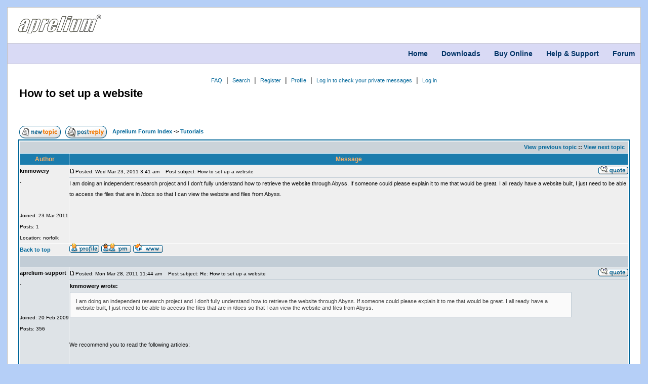

--- FILE ---
content_type: text/html
request_url: https://aprelium.com/forum/viewtopic.php?p=326865&sid=6b015343ff8bf903a0902f36e11d002d
body_size: 7832
content:
<!DOCTYPE html>
<html>
<head>
<meta http-equiv="Content-Type" content="text/html; charset=iso-8859-1">
<meta charset="utf-8">
<meta http-equiv="x-ua-compatible" content="ie=edge">
<meta name="robots" content="all">
<meta name="viewport" content="width=device-width, initial-scale=1">
<meta name="description" content="Aprelium - Forum :: View topic - How to set up a website">
<meta name="keywords" content="aprelium, aprilium, web, server, web server, software, download, free, small, portable, CGI, HTTP, HTTP/1.0, HTTP/1.1, HTTP/2, ACME, SSL, TLS, HTTPS, windows, linux, mac, osx, macos, macintosh, abyss web server, abyss, x1, x2, easy, personal, personal web server , ">
<link rel="StyleSheet" href="/common/lemonade.css" type="text/css">
<link rel="StyleSheet" href="/common/style.css?v=20210914" type="text/css">
<link rel="alternate" type="application/rss+xml" title="RSS" href="/news.rss">
<title>Aprelium - Forum :: View topic - How to set up a website</title>

<link rel="top" href="./index.php?sid=e127635ecf8d34a99e247e5ba21d424e" title="Aprelium Forum Index" />
<link rel="search" href="./search.php?sid=e127635ecf8d34a99e247e5ba21d424e" title="Search" />
<link rel="help" href="./faq.php?sid=e127635ecf8d34a99e247e5ba21d424e" title="FAQ" />
<link rel="author" href="./memberlist.php?sid=e127635ecf8d34a99e247e5ba21d424e" title="Memberlist" />
<link rel="prev" href="viewtopic.php?t=177750&amp;view=previous&amp;sid=e127635ecf8d34a99e247e5ba21d424e" title="View previous topic" />
<link rel="next" href="viewtopic.php?t=177750&amp;view=next&amp;sid=e127635ecf8d34a99e247e5ba21d424e" title="View next topic" />
<link rel="up" href="viewforum.php?f=15&amp;sid=e127635ecf8d34a99e247e5ba21d424e" title="Tutorials" />
<link rel="chapter forum" href="viewforum.php?f=24&amp;sid=e127635ecf8d34a99e247e5ba21d424e" title="Forum Rules [READ THIS IF YOU ARE A NEW USER]" />
<link rel="chapter forum" href="viewforum.php?f=6&amp;sid=e127635ecf8d34a99e247e5ba21d424e" title="Web Site" />
<link rel="chapter forum" href="viewforum.php?f=11&amp;sid=e127635ecf8d34a99e247e5ba21d424e" title="Announcements" />
<link rel="chapter forum" href="viewforum.php?f=7&amp;sid=e127635ecf8d34a99e247e5ba21d424e" title="PHP" />
<link rel="chapter forum" href="viewforum.php?f=8&amp;sid=e127635ecf8d34a99e247e5ba21d424e" title="Perl" />
<link rel="chapter forum" href="viewforum.php?f=26&amp;sid=e127635ecf8d34a99e247e5ba21d424e" title="ASP.NET" />
<link rel="chapter forum" href="viewforum.php?f=16&amp;sid=e127635ecf8d34a99e247e5ba21d424e" title="Classic ASP" />
<link rel="chapter forum" href="viewforum.php?f=10&amp;sid=e127635ecf8d34a99e247e5ba21d424e" title="FastCGI/CGI" />
<link rel="chapter forum" href="viewforum.php?f=25&amp;sid=e127635ecf8d34a99e247e5ba21d424e" title="Databases" />
<link rel="chapter forum" href="viewforum.php?f=33&amp;sid=e127635ecf8d34a99e247e5ba21d424e" title="Web Design" />
<link rel="chapter forum" href="viewforum.php?f=18&amp;sid=e127635ecf8d34a99e247e5ba21d424e" title="Powered by Abyss" />
<link rel="chapter forum" href="viewforum.php?f=15&amp;sid=e127635ecf8d34a99e247e5ba21d424e" title="Tutorials" />
<link rel="chapter forum" href="viewforum.php?f=9&amp;sid=e127635ecf8d34a99e247e5ba21d424e" title="Networking Issues" />
<link rel="chapter forum" href="viewforum.php?f=35&amp;sid=e127635ecf8d34a99e247e5ba21d424e" title="SSL/Certificates" />
<link rel="chapter forum" href="viewforum.php?f=34&amp;sid=e127635ecf8d34a99e247e5ba21d424e" title="URL Rewriting" />
<link rel="chapter forum" href="viewforum.php?f=3&amp;sid=e127635ecf8d34a99e247e5ba21d424e" title="General Questions" />
<link rel="chapter forum" href="viewforum.php?f=4&amp;sid=e127635ecf8d34a99e247e5ba21d424e" title="Bug Reports" />
<link rel="chapter forum" href="viewforum.php?f=5&amp;sid=e127635ecf8d34a99e247e5ba21d424e" title="Suggestions/Ideas" />
<link rel="chapter forum" href="viewforum.php?f=17&amp;sid=e127635ecf8d34a99e247e5ba21d424e" title="Off Topic Discussions" />
<link rel="chapter forum" href="viewforum.php?f=32&amp;sid=e127635ecf8d34a99e247e5ba21d424e" title="2.5 Beta [Closed]" />
<link rel="chapter forum" href="viewforum.php?f=42&amp;sid=e127635ecf8d34a99e247e5ba21d424e" title="2.16 Beta [Closed]" />


<style type="text/css">

/* Aprelium Stuff */

A { COLOR: #006699 }

A:visited { COLOR: #5493B4 }

A:hover {
	COLOR: #ff9900; TEXT-DECORATION: underline
}


/* subSilver Theme for phpBB2
 * Created by subBlue design
 * http://www.subBlue.com
 */


/*font, td, th, P	{ font-family: 'Lucida Grande', Verdana, Geneva, Arial, sans-serif; }*/
hr		{ height: 0px; border: solid #c2cdd6 0px; border-top-width: 1px;}


/* Forum colours */
/*.bodyline	{ background-color:#FFFFFF; border: #AEBDC4; border-style: solid; border-top-width: 1px; border-right-width: 1px; border-bottom-width: 1px; border-left-width: 1px }*/
.forumline	{ background-color:#FFFFFF; border: 2px #006699 solid }


/* Main table cell colours and backgrounds */
TH			{ background-color: #1B7CAD; height: 22px; font-size: 12px; line-height : 100%; font-weight: bold; color: #FFB163 }
TD.tablebg	{ background-color: #000000 }
TD.cat		{ background-color: #CBD3D9; height: 24px }
TD.row1		{ background-color: #EFEFEF }
TD.row2		{ background-color: #DEE3E7 }
TD.row3		{ background-color: #c2cdd6 }
TD.spaceRow { background-color: #c2cdd6; border: #FFFFFF; border-style: solid; border-left-width: 1px; border-top-width: 0px; border-right-width: 1px; border-bottom-width: 0px }
TD.rowpic	{ background-color: #FFFFFF }


/* Setting additional nice borders for the main table cells */
TD.catHead,TD.catSides,TD.catLeft,TD.catRight,TD.catBottom { background-color:#CBD3D9; height: 24px; border: #FFFFFF; border-style: solid; }

TD.catHead	 { height: 24px; border-left-width: 1px; border-top-width: 1px; border-right-width: 1px; border-bottom-width: 0px }
TD.catSides  { border-left-width: 1px; border-top-width: 0px; border-right-width: 1px; border-bottom-width: 0px }
TD.catLeft	 { border-left-width: 1px; border-top-width: 0px; border-right-width: 0px; border-bottom-width: 0px }
TD.catRight	 { border-left-width: 0px; border-top-width: 0px; border-right-width: 1px; border-bottom-width: 0px }
TD.catBottom { height: 29px; border-left-width: 1px; border-top-width: 0px; border-right-width: 1px; border-bottom-width: 1px }

TH.thHead,TH.thSides,TH.thTop,TH.thLeft,TH.thRight,TH.thBottom,TH.thCornerL,TH.thCornerR { border: #FFFFFF; border-style: solid; }

TH.thHead	 { font-weight : bold; font-size: 11px; height: 20px; border-left-width: 1px; border-top-width: 1px; border-right-width: 1px; border-bottom-width: 0px }
TH.thSides	 { border-left-width: 1px; border-top-width: 0px; border-right-width: 1px; border-bottom-width: 0px }
TH.thTop	 { border-left-width: 0px; border-top-width: 1px; border-right-width: 0px; border-bottom-width: 0px }
TH.thLeft	 { border-left-width: 1px; border-top-width: 0px; border-right-width: 0px; border-bottom-width: 0px }
TH.thRight	 { border-left-width: 0px; border-top-width: 0px; border-right-width: 1px; border-bottom-width: 0px }
TH.thBottom  { border-left-width: 1px; border-top-width: 0px; border-right-width: 1px; border-bottom-width: 1px }
TH.thCornerL { border-left-width: 1px; border-top-width: 1px; border-right-width: 0px; border-bottom-width: 0px }
TH.thCornerR { border-left-width: 0px; border-top-width: 1px; border-right-width: 1px; border-bottom-width: 0px }

TD.row3Right	 { background-color: #c2cdd6; border: #FFFFFF; border-style: solid;  border-left-width: 0px; border-top-width: 0px; border-right-width: 1px; border-bottom-width: 0px }

/* The largest text used in the index page title and toptic title etc. */
.maintitle	{ /*font-family: "Trebuchet MS", Verdana, Arial, Helvetica, sans-serif;*/ font-size : 22px; font-weight : bold; text-decoration : none; line-height : 120%; color : #000000;}


/* General normal text */
.gen		{ font-size : 12px; color : #000000; }
a.gen		{ color: #006699; text-decoration: none; }
/*a.gen:hover	{ color: #C23030; text-decoration: underline; }*/

/* General medium text */
.genmed		{ font-size : 11px; color : #000000; }
a.genmed		{ text-decoration: none; color : #006699; }
/*a.genmed:hover	{ text-decoration: underline; color : #C23030; }*/


/* General small */
.gensmall		{ font-size : 10px; color : #000000; }
a.gensmall		{ color: #006699; text-decoration: none; }
/*a.gensmall:hover	{ color: #C23030; text-decoration: underline; }*/


/* The register, login, search etc links at the top of the page */
.mainmenu			{ font-size : 11px; text-decoration : none; color : #000000 }
a.mainmenu			{ text-decoration: none; color : #006699;  }
/*a.mainmenu:hover	{ text-decoration: underline; color : #C23030; }*/


/* Forum categories */
.cattitle			{ font-size : 11px; line-height : 100%; letter-spacing: 1px; font-weight : bold; text-decoration : none; color : #004c75 }
a.cattitle			{ text-decoration: none; color : #004c75; }
/*a.cattitle:hover	{ text-decoration: underline; }*/


/* Forum title: Text and link to the forums used in: index.php */
.forumlink			{ font-size : 11px; font-weight : bold; text-decoration : none; color : #136C99; }
a.forumlink			{ text-decoration: none; color : #136C99; }
/*a.forumlink:hover	{ text-decoration: underline; color : #D68000; }*/


/* Used for the navigation text, (Page 1,2,3 etc) and the navigation bar when in a forum */
.nav			{ font-size : 11px; font-weight : bold; text-decoration : none; color : #000000;}
a.nav			{ text-decoration: none; color : #006699; }
/*a.nav:hover		{ text-decoration: underline; }*/


/* titles for the topics: can specify viewed link colour too */
.topictitle			{ font-size : 11px; font-weight : bold; text-decoration : none; color : #000000; }
a.topictitle		{ text-decoration: none; color : #006699; }
/*a.topictitle:hover	{ text-decoration: underline; color : #D68000; }*/

/* titles for unapproved topics */
.topicUnapproved         { font-weight: bold; color: #444444; }
.topicUnapproved a       { text-decoration: none; color: #444444; }
.topicUnapproved a:hover { text-decoration: underline; color: #DD6900; }
.postUnapproved          { color: #444444; }

a.topictitle:visited	{ text-decoration: none; color : #5584AA; }



/* Name of poster in viewmsg.php and viewtopic.php and other places */
.name			{ font-size : 11px; text-decoration : none; color : #000000;}
a.name			{ color: #006699; text-decoration: none;}
/*a.name:hover	{ color: #C23030; text-decoration: underline;}*/


/* Location, number of posts, post date etc */
.postdetails		{ font-size : 10px; color : #000000; }
a.postdetails		{ color: #006699; text-decoration: none; }
/*a.postdetails:hover	{ color: #C23030; text-decoration: underline; }*/


/* The content of the posts (body of text) */
.postbody { font-size : 11px; line-height: 18px}

a.postlink	{ text-decoration: none; color : #006699 }
/*a.postlink:hover { text-decoration: underline; color : #C23030 }*/


/* Quote Code (currently not used) */
.code	{ font-family: Courier, Courier New; font-size: 11px; color: #006600;
		  background-color: #FAFAFA; border: #c2cdd6; border-style: solid;
		  border-left-width: 1px; border-top-width: 1px; border-right-width: 1px; border-bottom-width: 1px
		}
.quote	{ /*font-family: 'Lucida Grande', Verdana, Geneva, Arial, sans-serif;*/ font-size: 11px; color: #444444; line-height: 125%;
		  background-color: #FAFAFA; border: #c2cdd6; border-style: solid;
		  border-left-width: 1px; border-top-width: 1px; border-right-width: 1px; border-bottom-width: 1px
		}
.signature	{ font-size : 11px; text-decoration : none; color : #333366; }
.editedby	{ font-size : 10px; line-height : 100%; color : #333333; }


/* Form elements */
input,textarea, select {
color : #000000;
font-family : 'Lucida Grande', Verdana, Geneva, Arial, sans-serif;;
font-size : 11px;
font-weight : normal;
border-color : #000000;
}

/* The text input fields background colour */
input.post, textarea.post, select {
background-color : #EFEFEF;
}

input { text-indent : 2px; }

/* The buttons used for bbCode styling in message post */
input.button {
background-color : #EFEFEF;
color : #000000;
font-family : 'Lucida Grande', Verdana, Geneva, Arial, sans-serif;;
font-size : 11px;
}


/* The main submit button option */
input.mainoption {
background-color : #FAFAFA;
font-weight : bold;
}

/* None bold submit button */
input.liteoption {
background-color : #FAFAFA;
font-weight : normal;
}

.helpline { background-color: #DEE3E7; border-style: none; }

/* Copyright and bottom info */
.copyright		{ /*font-family: 'Lucida Grande', Verdana, Geneva, Arial, sans-serif;*/ color: #555555; font-size: 10px; letter-spacing: -1px;}
a.copyright		{ color: #333333; text-decoration: none;}
/*a.copyright:hover { color: #000000; text-decoration: underline;}*/


/***************************************************************************************************/
/*****************************************************************/
/*****************************************************************/
/** * Added for Descktop And Mobile * **/
TD input[type=checkbox], TD input[type=radio] {
	vertical-align: middle;
	margin:0 .5ex;
}
form TD.row1{
	min-height: 1em;
}
TD input[type=submit], TD input[type=button]
{
	padding: 0 1ex;
}
TD span {
	white-space: normal !important;
}
.mainmenulist {
	text-align: center;
}

.forumline span, TD.row1 TABLE span.postdetails {
	white-space: normal !important;
}

td.posterdetails span, .gensmall, TD.row1 TABLE span.gen, span.postdetails, span.nav {
	white-space: nowrap !important;
}
.postbody img {
	max-width: 100%;
}
.spanblock {
	margin: 0 1px;
}
input.post {
	margin: 1ex 0;
}

.quote {
    padding: 1em;
}

/***************************************************************************************************/
@media only screen and (max-width : 30em) {

.thHead, .nav, .cattitle, .topictitle, .gensmall, .gen, .genmed, .mainoption, /*.postdetails, .name, */ .maintitle, .forumlink, .btn, a {
	font-size: 1em !important;
}
TD.catHead, TD.catSides, TD.catLeft, TD.catRight, TD.catBottom{
	height: initial !important;
}
TD.catBottom {
	text-align: right !important;
}
#simplepage {
	padding : 3px;
}
.forumline{
	padding : 2px;
	margin: 4px 0px;
}
.forumline TH.thCornerL, .thTop, .thCornerR, .thLeft, .thRight  {
	display: none !important;
}
TD {
	display: block;
	text-align: initial ! important;
	width: initial;
}
.post {
	width : initial;
}
TABLE {
	width: initial !important;
}

TABLE, TBODY, th{
	display: block !important;
}

.thHead, .thSides {
	height: initial !important;
	padding: 3px 0;
}
.row1 TABLE TBODY {
	padding: 5px ;
}
.post {
	width: initial !important;
}
input.post {
	margin: initial;
}
.forumline td:before {
    	content: attr(data-label);
    	float: left;
    	font-weight: bold;
	margin-right: 1em;
}
.forumline td.row1 TABLE td:before {
	float: initial;
}
TD.catLeft, TD.catRight {
	text-align: center !important;
	width: initial;
    	border: none;
}
TD.catLeft {
	margin-top: .2em;
}
TD.msgTopics {
	text-align: center !important;
}
span.spanblock {
	display: block;
	margin: 0 1em;
}
span.spanblock  input[type=text], span.spanblock  input[type=password] {
	width: 50% !important;
}
.spanblock input[type=checkbox] {
	    margin: 0 1ex 0 0;
}
span.buttonright {
	text-align: right;
}
span.buttonright input{
	margin-bottom: 1em;
}
.rowpic {
	display: none;
}
.iconinfo TD {
	display: inline;
}
.iconinfo img, input {
	vertical-align: middle;
}
/*** add new topic ***/
.postingbuttons TD {
	    display: inline;
}
span .helpline {
	width: 100% !important;
}
span.gen textarea {
	width: 100% !important;
}
input[type=button], input[type=submit], input[type=reset] {
	padding: 2px !important;
	margin: 0 2px;
}
select {
	max-width: 100% !important;
	margin: 2px 0;
}
.postlink img, .postbody img  {
	width: 100%;
}
textarea.post {
	width: 100% !important;
}

#recaptcha_widget_div {
	    overflow-x: scroll;
}
.forumline td.row1 img.imgright{
	 float: right;
	margin: .5em 0;
}
#recaptcha_table {
	display: table;
}
#recaptcha_table TBODY {
	display: table-row-group;
}
#recaptcha_table TR {
	display: table-row;
}
#recaptcha_table TD {
	display: table-cell;
}
#recaptcha_table TD:before{
	margin-right: 0;
}
.mainmenulist {
	text-align: center !important;
}
.mainmenulist a {
	display: inline-block;
}
.postingcheckboxes td {
	display: inline;
}

td.posterdetails span, .gensmall, span.gen, span.postdetails, span.nav, TD.row1 TABLE span.gen {
	white-space: normal !important;
}

.posterdetails br, .postdetails br, TD.row2 .gensmall br{
    content: ':';
    margin: 0 .5em;
    line-height: 1px;
}

.gensmall a{
	margin: 0 2px;
}

}


</style>

<SCRIPT LANGUAGE="Javascript">
					function gotosite(site) {
						if (site != "") {
							top.location=site
						}
					}
</SCRIPT>


</head>
<body><div id="content">
<div id="header"><div id="logo"><a href="//www.aprelium.com/"><img src="/common/apreliumlogo.svg" border="0" galleryimg="no"></a></div></div>
<div id="navcontainer"><ul>
<li><a href="/">Home</a></li>
<li><a href="/downloads/">Downloads</a></li>
<li><a href="/order/">Buy Online</a></li>
<li><a href="/support/">Help &amp; Support</a></li>
<li><a href="/forum/">Forum</a></li>
</ul></div>
<div id="outerpage"><div id="simplepage">
<span class="gen"><a name="top"></a></span><table width="100%" border="0" cellspacing="0" cellpadding="10" align="center">
<tr>
	<td class="bodyline">
		  <table width="100%" border="0" cellspacing="0" cellpadding="0">
			<tr>


		<!--<td> <a href="index.php?sid=e127635ecf8d34a99e247e5ba21d424e"><img src="templates/subSilver/images/logo_phpBB.gif" border="0" alt="Aprelium Forum Index" vspace="1" /></a>
		</td>


		<td align="center" width="100%" valign="middle"><span class="maintitle">Aprelium</span><br />
		  <span class="gen">Abyss Web Server Users' Community<br />&nbsp; </span> -->


		<!--
<td align="center" width="100%" valign="middle"><a href="index.php?sid=e127635ecf8d34a99e247e5ba21d424e"><span class="maintitle">Aprelium</span><br />
		  <span class="gen">Abyss Web Server Users' Community<br />&nbsp; </span></a>
			</td>		-->

			<td class="mainmenulist" width="100%" valign="middle">

		<!--<table cellspacing="0" cellpadding="2" border="0">
			<tr>
			  <td valign="top" nowrap="nowrap" align="center">-->
			  <a href="faq.php?sid=e127635ecf8d34a99e247e5ba21d424e" class="mainmenu">FAQ</a>&nbsp;&nbsp;|&nbsp;&nbsp;<a href="search.php?sid=e127635ecf8d34a99e247e5ba21d424e" class="mainmenu">Search</a>&nbsp;&nbsp;|&nbsp;&nbsp;<!--<a href="memberlist.php?sid=e127635ecf8d34a99e247e5ba21d424e" class="mainmenu">Memberlist</a>&nbsp;&nbsp;&nbsp;<a href="groupcp.php?sid=e127635ecf8d34a99e247e5ba21d424e" class="mainmenu">Usergroups</a>&nbsp;&nbsp;&nbsp;--><a href="profile.php?mode=register&amp;sid=e127635ecf8d34a99e247e5ba21d424e" class="mainmenu">Register</a>&nbsp;&nbsp;|&nbsp;&nbsp;<a href="profile.php?mode=editprofile&amp;sid=e127635ecf8d34a99e247e5ba21d424e" class="mainmenu">Profile</a>&nbsp;&nbsp;|&nbsp;&nbsp;<a href="privmsg.php?folder=inbox&amp;sid=e127635ecf8d34a99e247e5ba21d424e" class="mainmenu">Log in to check your private messages</a>&nbsp;&nbsp;|&nbsp;&nbsp;<a href="login.php?sid=e127635ecf8d34a99e247e5ba21d424e" class="mainmenu">Log in</a>
			  <!--</span></td>
			</tr>
			<tr>
			  <td nowrap="nowrap" valign="top" height="25" align="center"><span class="mainmenu">-->
			  <!--</td>
			</tr>
		  </table>-->

		  	</td>
			</tr>
		</table>
<!--<span class="mainmenu"> <br /> </span>-->


<table width="100%" cellspacing="2" cellpadding="2" border="0">
  <tr>
	<td align="left" valign="bottom" colspan="2"><a class="maintitle" href="viewtopic.php?t=177750&amp;start=0&amp;postdays=0&amp;postorder=asc&amp;highlight=&amp;sid=e127635ecf8d34a99e247e5ba21d424e">How to set up a website</a><br />
	  <span class="gensmall"><b></b><br />
	  &nbsp; </span></td>
  </tr>
</table>

<table width="100%" cellspacing="2" cellpadding="2" border="0">
  <tr>
	<td align="left" valign="bottom"><span class="nav"><a href="posting.php?mode=newtopic&amp;f=15&amp;sid=e127635ecf8d34a99e247e5ba21d424e"><img src="templates/subSilver/images/lang_english/post.gif" border="0" alt="Post new topic" align="middle" /></a>&nbsp;&nbsp;&nbsp;<a href="posting.php?mode=reply&amp;t=177750&amp;sid=e127635ecf8d34a99e247e5ba21d424e"><img src="templates/subSilver/images/lang_english/reply.gif" border="0" alt="Reply to topic" align="middle" /></a></span></td>
	<td align="left" valign="middle" width="100%"><span class="nav">&nbsp;&nbsp;&nbsp;<a href="index.php?sid=e127635ecf8d34a99e247e5ba21d424e" class="nav">Aprelium Forum Index</a>
	  -> <a href="viewforum.php?f=15&amp;sid=e127635ecf8d34a99e247e5ba21d424e" class="nav">Tutorials</a></span></td>
  </tr>
</table>

<table class="forumline" width="100%" cellspacing="1" cellpadding="3" border="0">
	<tr align="right">
		<td class="catHead" colspan="2"><span class="nav"><a href="viewtopic.php?t=177750&amp;view=previous&amp;sid=e127635ecf8d34a99e247e5ba21d424e" class="nav">View previous topic</a> :: <a href="viewtopic.php?t=177750&amp;view=next&amp;sid=e127635ecf8d34a99e247e5ba21d424e" class="nav">View next topic</a> &nbsp;</span></td>
	</tr>
	
	<tr>
		<th class="thLeft" width="150">Author</th>
		<th class="thRight">Message</th>
	</tr>
	<tr>
		<td width="150" align="left" valign="top" class="row1 posterdetails"><span class="name"><a name="229796"></a><b>kmmowery</b></span><br /><span class="postdetails">-<br /><br /><br />Joined: 23 Mar 2011<br />Posts: 1<br />Location: norfolk</span><br /></td>
		<td class="row1" width="100%" valign="top"><table width="100%" border="0" cellspacing="0" cellpadding="0">
			<tr>
				<td width="100%"><a href="viewtopic.php?p=229796&amp;sid=e127635ecf8d34a99e247e5ba21d424e#229796"><img src="templates/subSilver/images/icon_minipost.gif" width="12" height="9" alt="Post" title="Post" border="0" /></a><span class="postdetails">Posted: Wed Mar 23, 2011 3:41 am<span class="gen">&nbsp;</span>&nbsp; &nbsp;Post subject: How to set up a website</span></td>
				<td valign="top" align="right"> <a href="posting.php?mode=quote&amp;p=229796&amp;sid=e127635ecf8d34a99e247e5ba21d424e"><img src="templates/subSilver/images/lang_english/icon_quote.gif" alt="Reply with quote" title="Reply with quote" border="0" /></a>   </td>
			</tr>
			<tr>
				<td colspan="2"><hr /></td>
			</tr>
			<tr>
				<td colspan="2"><span class="postbody">I am doing an independent research project and I don't fully understand how to retrieve the website through Abyss. If someone could please explain it to me that would be great. I all ready have a website built, I just need to be able to access the files that are in /docs so that I can view the website and files from Abyss.</span><span class="gensmall"></span></td>
			</tr>
		</table></td>
	</tr>
	<tr>
		<td class="row1" width="150" align="left" valign="middle"><span class="nav"><a href="#top" class="nav">Back to top</a></span></td>
		<td class="row1" width="100%" valign="bottom">
			<a href="profile.php?mode=viewprofile&amp;u=282356&amp;sid=e127635ecf8d34a99e247e5ba21d424e"><img src="templates/subSilver/images/lang_english/icon_profile.gif" alt="View user's profile" title="View user's profile" border="0" /></a> <a href="privmsg.php?mode=post&amp;u=282356&amp;sid=e127635ecf8d34a99e247e5ba21d424e"><img src="templates/subSilver/images/lang_english/icon_pm.gif" alt="Send private message" title="Send private message" border="0" /></a>  <a href="http://zwang.vwc.edu/~kmmowery" target="_userwww"><img src="templates/subSilver/images/lang_english/icon_www.gif" alt="Visit poster's website" title="Visit poster's website" border="0" /></a>    </td>
		</td>
	</tr>
	<tr>
		<td class="spaceRow" colspan="2" height="1"><img src="templates/subSilver/images/spacer.gif" alt="" width="1" height="1" /></td>
	</tr>
	<tr>
		<td width="150" align="left" valign="top" class="row2 posterdetails"><span class="name"><a name="230172"></a><b>aprelium-support</b></span><br /><span class="postdetails">-<br /><br /><br />Joined: 20 Feb 2009<br />Posts: 356<br /></span><br /></td>
		<td class="row2" width="100%" valign="top"><table width="100%" border="0" cellspacing="0" cellpadding="0">
			<tr>
				<td width="100%"><a href="viewtopic.php?p=230172&amp;sid=e127635ecf8d34a99e247e5ba21d424e#230172"><img src="templates/subSilver/images/icon_minipost.gif" width="12" height="9" alt="Post" title="Post" border="0" /></a><span class="postdetails">Posted: Mon Mar 28, 2011 11:44 am<span class="gen">&nbsp;</span>&nbsp; &nbsp;Post subject: Re: How to set up a website</span></td>
				<td valign="top" align="right"> <a href="posting.php?mode=quote&amp;p=230172&amp;sid=e127635ecf8d34a99e247e5ba21d424e"><img src="templates/subSilver/images/lang_english/icon_quote.gif" alt="Reply with quote" title="Reply with quote" border="0" /></a>   </td>
			</tr>
			<tr>
				<td colspan="2"><hr /></td>
			</tr>
			<tr>
				<td colspan="2"><span class="postbody"></span><table width="90%" cellspacing="1" cellpadding="3" border="0" align="center"><tr> 	  <td><span class="genmed"><b>kmmowery wrote:</b></span></td>	</tr>	<tr>	  <td class="quote">I am doing an independent research project and I don't fully understand how to retrieve the website through Abyss. If someone could please explain it to me that would be great. I all ready have a website built, I just need to be able to access the files that are in /docs so that I can view the website and files from Abyss.</td>	</tr></table><span class="postbody">
<br />

<br />
We recommend you to read the following articles:
<br />

<br />
<span style="font-weight: bold">&quot;Making your site accessible from the Internet&quot;</span>
<br />
<a href="http://www.aprelium.com/abyssws/articles/x1-server-access.html" rel="nofollow" target="_blank">http://www.aprelium.com/abyssws/articles/x1-server-access.html</a>
<br />

<br />
and
<br />

<br />
<span style="font-weight: bold">&quot;Getting started with Abyss Web Server for Windows&quot;</span>
<br />
<a href="http://www.aprelium.com/data/doc/2/abyssws-win-doc-html/start.html" rel="nofollow" target="_blank">http://www.aprelium.com/data/doc/2/abyssws-win-doc-html/start.html</a><br />_________________<br />Support Team
<br />
Aprelium - <a href="http://www.aprelium.com" target="_blank">http://www.aprelium.com</a></span><span class="gensmall"></span></td>
			</tr>
		</table></td>
	</tr>
	<tr>
		<td class="row2" width="150" align="left" valign="middle"><span class="nav"><a href="#top" class="nav">Back to top</a></span></td>
		<td class="row2" width="100%" valign="bottom">
			<a href="profile.php?mode=viewprofile&amp;u=41016&amp;sid=e127635ecf8d34a99e247e5ba21d424e"><img src="templates/subSilver/images/lang_english/icon_profile.gif" alt="View user's profile" title="View user's profile" border="0" /></a> <a href="privmsg.php?mode=post&amp;u=41016&amp;sid=e127635ecf8d34a99e247e5ba21d424e"><img src="templates/subSilver/images/lang_english/icon_pm.gif" alt="Send private message" title="Send private message" border="0" /></a>  <a href="http://www.aprelium.com/support" target="_userwww"><img src="templates/subSilver/images/lang_english/icon_www.gif" alt="Visit poster's website" title="Visit poster's website" border="0" /></a>    </td>
		</td>
	</tr>
	<tr>
		<td class="spaceRow" colspan="2" height="1"><img src="templates/subSilver/images/spacer.gif" alt="" width="1" height="1" /></td>
	</tr>
	<tr>
		<td width="150" align="left" valign="top" class="row1 posterdetails"><span class="name"><a name="326865"></a><b>robert07</b></span><br /><span class="postdetails">-<br /><br /><br />Joined: 11 Jan 2013<br />Posts: 1<br /></span><br /></td>
		<td class="row1" width="100%" valign="top"><table width="100%" border="0" cellspacing="0" cellpadding="0">
			<tr>
				<td width="100%"><a href="viewtopic.php?p=326865&amp;sid=e127635ecf8d34a99e247e5ba21d424e#326865"><img src="templates/subSilver/images/icon_minipost.gif" width="12" height="9" alt="Post" title="Post" border="0" /></a><span class="postdetails">Posted: Fri Jan 11, 2013 6:11 pm<span class="gen">&nbsp;</span>&nbsp; &nbsp;Post subject: </span></td>
				<td valign="top" align="right"> <a href="posting.php?mode=quote&amp;p=326865&amp;sid=e127635ecf8d34a99e247e5ba21d424e"><img src="templates/subSilver/images/lang_english/icon_quote.gif" alt="Reply with quote" title="Reply with quote" border="0" /></a>   </td>
			</tr>
			<tr>
				<td colspan="2"><hr /></td>
			</tr>
			<tr>
				<td colspan="2"><span class="postbody">setting up a website with Abyss has become easy especially after going through the articles mentioned above..</span><span class="gensmall"></span></td>
			</tr>
		</table></td>
	</tr>
	<tr>
		<td class="row1" width="150" align="left" valign="middle"><span class="nav"><a href="#top" class="nav">Back to top</a></span></td>
		<td class="row1" width="100%" valign="bottom">
			<a href="profile.php?mode=viewprofile&amp;u=928013&amp;sid=e127635ecf8d34a99e247e5ba21d424e"><img src="templates/subSilver/images/lang_english/icon_profile.gif" alt="View user's profile" title="View user's profile" border="0" /></a> <a href="privmsg.php?mode=post&amp;u=928013&amp;sid=e127635ecf8d34a99e247e5ba21d424e"><img src="templates/subSilver/images/lang_english/icon_pm.gif" alt="Send private message" title="Send private message" border="0" /></a>  <a href="http://www.indyacars.com" target="_userwww"><img src="templates/subSilver/images/lang_english/icon_www.gif" alt="Visit poster's website" title="Visit poster's website" border="0" /></a>    </td>
		</td>
	</tr>
	<tr>
		<td class="spaceRow" colspan="2" height="1"><img src="templates/subSilver/images/spacer.gif" alt="" width="1" height="1" /></td>
	</tr>
	<tr align="center">
		<td class="catBottom" colspan="2"><table cellspacing="0" cellpadding="0" border="0">
			<tr><form method="post" action="viewtopic.php?t=177750&amp;start=0&amp;sid=e127635ecf8d34a99e247e5ba21d424e">
				<td align="center"><span class="gensmall">Display posts from previous: <select name="postdays"><option value="0" selected="selected">All Posts</option><option value="1">1 Day</option><option value="7">7 Days</option><option value="14">2 Weeks</option><option value="30">1 Month</option><option value="90">3 Months</option><option value="180">6 Months</option><option value="364">1 Year</option></select>&nbsp;<select name="postorder"><option value="asc" selected="selected">Oldest First</option><option value="desc">Newest First</option></select>&nbsp;<input type="submit" value="Go" class="liteoption" name="submit" /></span></td>
			</form></tr>
		</table></td>
	</tr>
</table>

<table width="100%" cellspacing="2" cellpadding="2" border="0" align="center">
  <tr>
	<td align="left" valign="middle"><span class="nav"><a href="posting.php?mode=newtopic&amp;f=15&amp;sid=e127635ecf8d34a99e247e5ba21d424e"><img src="templates/subSilver/images/lang_english/post.gif" border="0" alt="Post new topic" align="middle" /></a>&nbsp;&nbsp;&nbsp;<a href="posting.php?mode=reply&amp;t=177750&amp;sid=e127635ecf8d34a99e247e5ba21d424e"><img src="templates/subSilver/images/lang_english/reply.gif" border="0" alt="Reply to topic" align="middle" /></a></span></td>
	<td align="left" valign="middle" width="100%"><span class="nav">&nbsp;&nbsp;&nbsp;<a href="index.php?sid=e127635ecf8d34a99e247e5ba21d424e" class="nav">Aprelium Forum Index</a>
	  -> <a href="viewforum.php?f=15&amp;sid=e127635ecf8d34a99e247e5ba21d424e" class="nav">Tutorials</a></span></td>
	<td align="right" valign="top"><span class="gensmall">All times are GMT + 1 Hour</span><br /><span class="nav"></span>
	  </td>
  </tr>
  <tr>
	<td align="left" colspan="3"><span class="nav">Page <b>1</b> of <b>1</b></span></td>
  </tr>
</table>

<table width="100%" cellspacing="2" border="0" align="center">
  <tr>
	<td width="40%" valign="top" align="left"><span class="gensmall"></span><br />
	  &nbsp;<br />
	  </td>
	<td align="right" valign="top">
<form method="get" name="jumpbox" action="viewforum.php?sid=e127635ecf8d34a99e247e5ba21d424e" onSubmit="if(document.jumpbox.f.value == -1){return false;}"><table cellspacing="0" cellpadding="0" border="0">
	<tr>
		<td><span class="gensmall">Jump to:&nbsp;<select name="f" onchange="if(this.options[this.selectedIndex].value != -1){ forms['jumpbox'].submit() }"><option value="-1">Select a forum</option><option value="-1">&nbsp;</option><option value="-1">Miscellaneous</option><option value="-1">----------------</option><option value="24">Forum Rules [READ THIS IF YOU ARE A NEW USER]</option><option value="6">Web Site</option><option value="11">Announcements</option><option value="-1">&nbsp;</option><option value="-1">Web Technologies</option><option value="-1">----------------</option><option value="7">PHP</option><option value="8">Perl</option><option value="26">ASP.NET</option><option value="16">Classic ASP</option><option value="10">FastCGI/CGI</option><option value="25">Databases</option><option value="33">Web Design</option><option value="-1">&nbsp;</option><option value="-1">Abyss Web Server</option><option value="-1">----------------</option><option value="18">Powered by Abyss</option><option value="15"selected="selected">Tutorials</option><option value="9">Networking Issues</option><option value="35">SSL/Certificates</option><option value="34">URL Rewriting</option><option value="3">General Questions</option><option value="4">Bug Reports</option><option value="5">Suggestions/Ideas</option><option value="-1">&nbsp;</option><option value="-1">Aprelium's Lounge</option><option value="-1">----------------</option><option value="17">Off Topic Discussions</option><option value="-1">&nbsp;</option><option value="-1">Beta Testing</option><option value="-1">----------------</option><option value="32">2.5 Beta [Closed]</option><option value="42">2.16 Beta [Closed]</option></select><input type="hidden" name="sid" value="e127635ecf8d34a99e247e5ba21d424e" />&nbsp;<input type="submit" value="Go" class="liteoption" /></span></td>
	</tr>
</table></form>

<span class="gensmall">You <b>cannot</b> post new topics in this forum<br />You <b>cannot</b> reply to topics in this forum<br />You <b>cannot</b> edit your posts in this forum<br />You <b>cannot</b> delete your posts in this forum<br />You <b>cannot</b> vote in polls in this forum<br /></span></td>
  </tr>
</table>


<div align="center"> <span class="copyright"><br /><br />
  <!--

	Please note that the following copyright notice
	MUST be displayed on each and every page output
	by phpBB. You may alter the font, colour etc. but
	you CANNOT remove it, nor change it so that it be,
	to all intents and purposes, invisible. You may ADD
	your own notice to it should you have altered the
	code but you may not replace it. The hyperlink must
	also remain intact. These conditions are part of the
	licence this software is released under. See the
	LICENCE and README files for more information.

	The phpBB Group : 2001

// -->
  Powered by phpBB  <a href="http://www.phpbb.com/" target="_phpbb" class="copyright">phpBB
  Group</a></span></div>
	</td>
  </tr>
</table>
&nbsp;


</div></div>
<div id="footer2">
<ul class="fl"><li class="fl">
<a class="fl" href="/abyssws/">Abyss Web Server</a><ul>
<li><a href="/abyssws/download.php">Personal Edition X1 (Free)</a></li>
<li><a href="/abyssws/x2/">Professional Edition X2</a></li>
<li><a href="/abyssws/features.html">Features</a></li>
<li><a href="/abyssws/screenshots.html">Screenshots</a></li>
<li><a href="/abyssws/users-customers.html">Users/Customers</a></li>
</ul>
</li></ul>
<ul class="fl"><li class="fl">
<a class="fl" href="/abyssws/scripting.html">Install...</a><ul>
<li><a href="/abyssws/php.html">PHP</a></li>
<li><a href="/abyssws/perl.html">Perl</a></li>
<li><a href="/abyssws/aspnet/">ASP.NET</a></li>
<li><a href="/abyssws/asp.html">"Classic" ASP</a></li>
<li><a href="/abyssws/ror.html">Ruby On Rails</a></li>
</ul>
</li></ul>
<ul class="fl"><li class="fl">
<a class="fl" href="/support/">Get Help...</a><ul>
<li><a href="/abyssws/faq.html">FAQ</a></li>
<li><a href="/abyssws/articles/">Articles</a></li>
<li><a href="/abyssws/doc.html">User's Guide</a></li>
<li><a href="/support/email/">Email Support</a></li>
</ul>
</li></ul>
<ul class="fl"><li class="fl">
<a class="fl" href="/company.html">Company</a><ul>
<li><a href="/contact.html">Contact Us</a></li>
<li><a href="/legal.html">Legal Terms</a></li>
<li><a href="/privacy.html">Privacy Policy</a></li>
<li><a href="/company.html">About Us</a></li>
</ul>
</li></ul>
<ul class="fl"><li class="fl">
<a class="fl" href="/company.html">Keep in Touch</a><ul>
<li>
<a href="/news/">News</a> <a href="/news.rss" border="0" alt="News RSS Feed" title="News RSS Feed"><img class="noborder" src="/common/feedicon.png" galleryimg="no" alt="News RSS Feed"></a>
</li>
<li>
<a href="https://twitter.com/abyssws">@abyssws</a> on <img class="badge noborder" src="/common/twitter.svg" alt="X">
</li>
</ul>
</li></ul>
<div id="right"><div style="text-align: center">
<a href="http://www.aprelium.com/abyssws/" alt="Powered By Abyss Web Server" title="Powered By Abyss Web Server" border="0"><img src="/common/pwrabyss.gif" galleryimg="no" id="pwrabyss"></a><br>
						    © 2001-2026 Aprelium
                            </div></div>
<div style="clear: both; display: block; height: 1px; overflow: hidden; margin: 0; padding: 0; font-size: 1px"> </div>
</div>
</div></body>
</html>

